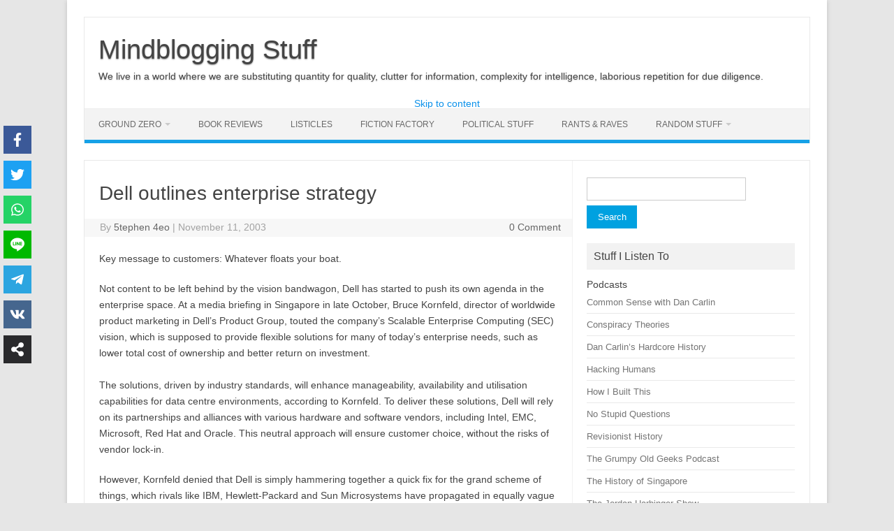

--- FILE ---
content_type: text/html; charset=utf-8
request_url: https://www.google.com/recaptcha/api2/anchor?ar=1&k=6LcKe_cUAAAAAJFCS7My55phuC56F4ZnEW5V7Zjd&co=aHR0cHM6Ly81dGVwaGVuNGVvLmNvbTo0NDM.&hl=en-GB&v=PoyoqOPhxBO7pBk68S4YbpHZ&size=normal&anchor-ms=20000&execute-ms=30000&cb=ldf6grwp2ssc
body_size: 49304
content:
<!DOCTYPE HTML><html dir="ltr" lang="en-GB"><head><meta http-equiv="Content-Type" content="text/html; charset=UTF-8">
<meta http-equiv="X-UA-Compatible" content="IE=edge">
<title>reCAPTCHA</title>
<style type="text/css">
/* cyrillic-ext */
@font-face {
  font-family: 'Roboto';
  font-style: normal;
  font-weight: 400;
  font-stretch: 100%;
  src: url(//fonts.gstatic.com/s/roboto/v48/KFO7CnqEu92Fr1ME7kSn66aGLdTylUAMa3GUBHMdazTgWw.woff2) format('woff2');
  unicode-range: U+0460-052F, U+1C80-1C8A, U+20B4, U+2DE0-2DFF, U+A640-A69F, U+FE2E-FE2F;
}
/* cyrillic */
@font-face {
  font-family: 'Roboto';
  font-style: normal;
  font-weight: 400;
  font-stretch: 100%;
  src: url(//fonts.gstatic.com/s/roboto/v48/KFO7CnqEu92Fr1ME7kSn66aGLdTylUAMa3iUBHMdazTgWw.woff2) format('woff2');
  unicode-range: U+0301, U+0400-045F, U+0490-0491, U+04B0-04B1, U+2116;
}
/* greek-ext */
@font-face {
  font-family: 'Roboto';
  font-style: normal;
  font-weight: 400;
  font-stretch: 100%;
  src: url(//fonts.gstatic.com/s/roboto/v48/KFO7CnqEu92Fr1ME7kSn66aGLdTylUAMa3CUBHMdazTgWw.woff2) format('woff2');
  unicode-range: U+1F00-1FFF;
}
/* greek */
@font-face {
  font-family: 'Roboto';
  font-style: normal;
  font-weight: 400;
  font-stretch: 100%;
  src: url(//fonts.gstatic.com/s/roboto/v48/KFO7CnqEu92Fr1ME7kSn66aGLdTylUAMa3-UBHMdazTgWw.woff2) format('woff2');
  unicode-range: U+0370-0377, U+037A-037F, U+0384-038A, U+038C, U+038E-03A1, U+03A3-03FF;
}
/* math */
@font-face {
  font-family: 'Roboto';
  font-style: normal;
  font-weight: 400;
  font-stretch: 100%;
  src: url(//fonts.gstatic.com/s/roboto/v48/KFO7CnqEu92Fr1ME7kSn66aGLdTylUAMawCUBHMdazTgWw.woff2) format('woff2');
  unicode-range: U+0302-0303, U+0305, U+0307-0308, U+0310, U+0312, U+0315, U+031A, U+0326-0327, U+032C, U+032F-0330, U+0332-0333, U+0338, U+033A, U+0346, U+034D, U+0391-03A1, U+03A3-03A9, U+03B1-03C9, U+03D1, U+03D5-03D6, U+03F0-03F1, U+03F4-03F5, U+2016-2017, U+2034-2038, U+203C, U+2040, U+2043, U+2047, U+2050, U+2057, U+205F, U+2070-2071, U+2074-208E, U+2090-209C, U+20D0-20DC, U+20E1, U+20E5-20EF, U+2100-2112, U+2114-2115, U+2117-2121, U+2123-214F, U+2190, U+2192, U+2194-21AE, U+21B0-21E5, U+21F1-21F2, U+21F4-2211, U+2213-2214, U+2216-22FF, U+2308-230B, U+2310, U+2319, U+231C-2321, U+2336-237A, U+237C, U+2395, U+239B-23B7, U+23D0, U+23DC-23E1, U+2474-2475, U+25AF, U+25B3, U+25B7, U+25BD, U+25C1, U+25CA, U+25CC, U+25FB, U+266D-266F, U+27C0-27FF, U+2900-2AFF, U+2B0E-2B11, U+2B30-2B4C, U+2BFE, U+3030, U+FF5B, U+FF5D, U+1D400-1D7FF, U+1EE00-1EEFF;
}
/* symbols */
@font-face {
  font-family: 'Roboto';
  font-style: normal;
  font-weight: 400;
  font-stretch: 100%;
  src: url(//fonts.gstatic.com/s/roboto/v48/KFO7CnqEu92Fr1ME7kSn66aGLdTylUAMaxKUBHMdazTgWw.woff2) format('woff2');
  unicode-range: U+0001-000C, U+000E-001F, U+007F-009F, U+20DD-20E0, U+20E2-20E4, U+2150-218F, U+2190, U+2192, U+2194-2199, U+21AF, U+21E6-21F0, U+21F3, U+2218-2219, U+2299, U+22C4-22C6, U+2300-243F, U+2440-244A, U+2460-24FF, U+25A0-27BF, U+2800-28FF, U+2921-2922, U+2981, U+29BF, U+29EB, U+2B00-2BFF, U+4DC0-4DFF, U+FFF9-FFFB, U+10140-1018E, U+10190-1019C, U+101A0, U+101D0-101FD, U+102E0-102FB, U+10E60-10E7E, U+1D2C0-1D2D3, U+1D2E0-1D37F, U+1F000-1F0FF, U+1F100-1F1AD, U+1F1E6-1F1FF, U+1F30D-1F30F, U+1F315, U+1F31C, U+1F31E, U+1F320-1F32C, U+1F336, U+1F378, U+1F37D, U+1F382, U+1F393-1F39F, U+1F3A7-1F3A8, U+1F3AC-1F3AF, U+1F3C2, U+1F3C4-1F3C6, U+1F3CA-1F3CE, U+1F3D4-1F3E0, U+1F3ED, U+1F3F1-1F3F3, U+1F3F5-1F3F7, U+1F408, U+1F415, U+1F41F, U+1F426, U+1F43F, U+1F441-1F442, U+1F444, U+1F446-1F449, U+1F44C-1F44E, U+1F453, U+1F46A, U+1F47D, U+1F4A3, U+1F4B0, U+1F4B3, U+1F4B9, U+1F4BB, U+1F4BF, U+1F4C8-1F4CB, U+1F4D6, U+1F4DA, U+1F4DF, U+1F4E3-1F4E6, U+1F4EA-1F4ED, U+1F4F7, U+1F4F9-1F4FB, U+1F4FD-1F4FE, U+1F503, U+1F507-1F50B, U+1F50D, U+1F512-1F513, U+1F53E-1F54A, U+1F54F-1F5FA, U+1F610, U+1F650-1F67F, U+1F687, U+1F68D, U+1F691, U+1F694, U+1F698, U+1F6AD, U+1F6B2, U+1F6B9-1F6BA, U+1F6BC, U+1F6C6-1F6CF, U+1F6D3-1F6D7, U+1F6E0-1F6EA, U+1F6F0-1F6F3, U+1F6F7-1F6FC, U+1F700-1F7FF, U+1F800-1F80B, U+1F810-1F847, U+1F850-1F859, U+1F860-1F887, U+1F890-1F8AD, U+1F8B0-1F8BB, U+1F8C0-1F8C1, U+1F900-1F90B, U+1F93B, U+1F946, U+1F984, U+1F996, U+1F9E9, U+1FA00-1FA6F, U+1FA70-1FA7C, U+1FA80-1FA89, U+1FA8F-1FAC6, U+1FACE-1FADC, U+1FADF-1FAE9, U+1FAF0-1FAF8, U+1FB00-1FBFF;
}
/* vietnamese */
@font-face {
  font-family: 'Roboto';
  font-style: normal;
  font-weight: 400;
  font-stretch: 100%;
  src: url(//fonts.gstatic.com/s/roboto/v48/KFO7CnqEu92Fr1ME7kSn66aGLdTylUAMa3OUBHMdazTgWw.woff2) format('woff2');
  unicode-range: U+0102-0103, U+0110-0111, U+0128-0129, U+0168-0169, U+01A0-01A1, U+01AF-01B0, U+0300-0301, U+0303-0304, U+0308-0309, U+0323, U+0329, U+1EA0-1EF9, U+20AB;
}
/* latin-ext */
@font-face {
  font-family: 'Roboto';
  font-style: normal;
  font-weight: 400;
  font-stretch: 100%;
  src: url(//fonts.gstatic.com/s/roboto/v48/KFO7CnqEu92Fr1ME7kSn66aGLdTylUAMa3KUBHMdazTgWw.woff2) format('woff2');
  unicode-range: U+0100-02BA, U+02BD-02C5, U+02C7-02CC, U+02CE-02D7, U+02DD-02FF, U+0304, U+0308, U+0329, U+1D00-1DBF, U+1E00-1E9F, U+1EF2-1EFF, U+2020, U+20A0-20AB, U+20AD-20C0, U+2113, U+2C60-2C7F, U+A720-A7FF;
}
/* latin */
@font-face {
  font-family: 'Roboto';
  font-style: normal;
  font-weight: 400;
  font-stretch: 100%;
  src: url(//fonts.gstatic.com/s/roboto/v48/KFO7CnqEu92Fr1ME7kSn66aGLdTylUAMa3yUBHMdazQ.woff2) format('woff2');
  unicode-range: U+0000-00FF, U+0131, U+0152-0153, U+02BB-02BC, U+02C6, U+02DA, U+02DC, U+0304, U+0308, U+0329, U+2000-206F, U+20AC, U+2122, U+2191, U+2193, U+2212, U+2215, U+FEFF, U+FFFD;
}
/* cyrillic-ext */
@font-face {
  font-family: 'Roboto';
  font-style: normal;
  font-weight: 500;
  font-stretch: 100%;
  src: url(//fonts.gstatic.com/s/roboto/v48/KFO7CnqEu92Fr1ME7kSn66aGLdTylUAMa3GUBHMdazTgWw.woff2) format('woff2');
  unicode-range: U+0460-052F, U+1C80-1C8A, U+20B4, U+2DE0-2DFF, U+A640-A69F, U+FE2E-FE2F;
}
/* cyrillic */
@font-face {
  font-family: 'Roboto';
  font-style: normal;
  font-weight: 500;
  font-stretch: 100%;
  src: url(//fonts.gstatic.com/s/roboto/v48/KFO7CnqEu92Fr1ME7kSn66aGLdTylUAMa3iUBHMdazTgWw.woff2) format('woff2');
  unicode-range: U+0301, U+0400-045F, U+0490-0491, U+04B0-04B1, U+2116;
}
/* greek-ext */
@font-face {
  font-family: 'Roboto';
  font-style: normal;
  font-weight: 500;
  font-stretch: 100%;
  src: url(//fonts.gstatic.com/s/roboto/v48/KFO7CnqEu92Fr1ME7kSn66aGLdTylUAMa3CUBHMdazTgWw.woff2) format('woff2');
  unicode-range: U+1F00-1FFF;
}
/* greek */
@font-face {
  font-family: 'Roboto';
  font-style: normal;
  font-weight: 500;
  font-stretch: 100%;
  src: url(//fonts.gstatic.com/s/roboto/v48/KFO7CnqEu92Fr1ME7kSn66aGLdTylUAMa3-UBHMdazTgWw.woff2) format('woff2');
  unicode-range: U+0370-0377, U+037A-037F, U+0384-038A, U+038C, U+038E-03A1, U+03A3-03FF;
}
/* math */
@font-face {
  font-family: 'Roboto';
  font-style: normal;
  font-weight: 500;
  font-stretch: 100%;
  src: url(//fonts.gstatic.com/s/roboto/v48/KFO7CnqEu92Fr1ME7kSn66aGLdTylUAMawCUBHMdazTgWw.woff2) format('woff2');
  unicode-range: U+0302-0303, U+0305, U+0307-0308, U+0310, U+0312, U+0315, U+031A, U+0326-0327, U+032C, U+032F-0330, U+0332-0333, U+0338, U+033A, U+0346, U+034D, U+0391-03A1, U+03A3-03A9, U+03B1-03C9, U+03D1, U+03D5-03D6, U+03F0-03F1, U+03F4-03F5, U+2016-2017, U+2034-2038, U+203C, U+2040, U+2043, U+2047, U+2050, U+2057, U+205F, U+2070-2071, U+2074-208E, U+2090-209C, U+20D0-20DC, U+20E1, U+20E5-20EF, U+2100-2112, U+2114-2115, U+2117-2121, U+2123-214F, U+2190, U+2192, U+2194-21AE, U+21B0-21E5, U+21F1-21F2, U+21F4-2211, U+2213-2214, U+2216-22FF, U+2308-230B, U+2310, U+2319, U+231C-2321, U+2336-237A, U+237C, U+2395, U+239B-23B7, U+23D0, U+23DC-23E1, U+2474-2475, U+25AF, U+25B3, U+25B7, U+25BD, U+25C1, U+25CA, U+25CC, U+25FB, U+266D-266F, U+27C0-27FF, U+2900-2AFF, U+2B0E-2B11, U+2B30-2B4C, U+2BFE, U+3030, U+FF5B, U+FF5D, U+1D400-1D7FF, U+1EE00-1EEFF;
}
/* symbols */
@font-face {
  font-family: 'Roboto';
  font-style: normal;
  font-weight: 500;
  font-stretch: 100%;
  src: url(//fonts.gstatic.com/s/roboto/v48/KFO7CnqEu92Fr1ME7kSn66aGLdTylUAMaxKUBHMdazTgWw.woff2) format('woff2');
  unicode-range: U+0001-000C, U+000E-001F, U+007F-009F, U+20DD-20E0, U+20E2-20E4, U+2150-218F, U+2190, U+2192, U+2194-2199, U+21AF, U+21E6-21F0, U+21F3, U+2218-2219, U+2299, U+22C4-22C6, U+2300-243F, U+2440-244A, U+2460-24FF, U+25A0-27BF, U+2800-28FF, U+2921-2922, U+2981, U+29BF, U+29EB, U+2B00-2BFF, U+4DC0-4DFF, U+FFF9-FFFB, U+10140-1018E, U+10190-1019C, U+101A0, U+101D0-101FD, U+102E0-102FB, U+10E60-10E7E, U+1D2C0-1D2D3, U+1D2E0-1D37F, U+1F000-1F0FF, U+1F100-1F1AD, U+1F1E6-1F1FF, U+1F30D-1F30F, U+1F315, U+1F31C, U+1F31E, U+1F320-1F32C, U+1F336, U+1F378, U+1F37D, U+1F382, U+1F393-1F39F, U+1F3A7-1F3A8, U+1F3AC-1F3AF, U+1F3C2, U+1F3C4-1F3C6, U+1F3CA-1F3CE, U+1F3D4-1F3E0, U+1F3ED, U+1F3F1-1F3F3, U+1F3F5-1F3F7, U+1F408, U+1F415, U+1F41F, U+1F426, U+1F43F, U+1F441-1F442, U+1F444, U+1F446-1F449, U+1F44C-1F44E, U+1F453, U+1F46A, U+1F47D, U+1F4A3, U+1F4B0, U+1F4B3, U+1F4B9, U+1F4BB, U+1F4BF, U+1F4C8-1F4CB, U+1F4D6, U+1F4DA, U+1F4DF, U+1F4E3-1F4E6, U+1F4EA-1F4ED, U+1F4F7, U+1F4F9-1F4FB, U+1F4FD-1F4FE, U+1F503, U+1F507-1F50B, U+1F50D, U+1F512-1F513, U+1F53E-1F54A, U+1F54F-1F5FA, U+1F610, U+1F650-1F67F, U+1F687, U+1F68D, U+1F691, U+1F694, U+1F698, U+1F6AD, U+1F6B2, U+1F6B9-1F6BA, U+1F6BC, U+1F6C6-1F6CF, U+1F6D3-1F6D7, U+1F6E0-1F6EA, U+1F6F0-1F6F3, U+1F6F7-1F6FC, U+1F700-1F7FF, U+1F800-1F80B, U+1F810-1F847, U+1F850-1F859, U+1F860-1F887, U+1F890-1F8AD, U+1F8B0-1F8BB, U+1F8C0-1F8C1, U+1F900-1F90B, U+1F93B, U+1F946, U+1F984, U+1F996, U+1F9E9, U+1FA00-1FA6F, U+1FA70-1FA7C, U+1FA80-1FA89, U+1FA8F-1FAC6, U+1FACE-1FADC, U+1FADF-1FAE9, U+1FAF0-1FAF8, U+1FB00-1FBFF;
}
/* vietnamese */
@font-face {
  font-family: 'Roboto';
  font-style: normal;
  font-weight: 500;
  font-stretch: 100%;
  src: url(//fonts.gstatic.com/s/roboto/v48/KFO7CnqEu92Fr1ME7kSn66aGLdTylUAMa3OUBHMdazTgWw.woff2) format('woff2');
  unicode-range: U+0102-0103, U+0110-0111, U+0128-0129, U+0168-0169, U+01A0-01A1, U+01AF-01B0, U+0300-0301, U+0303-0304, U+0308-0309, U+0323, U+0329, U+1EA0-1EF9, U+20AB;
}
/* latin-ext */
@font-face {
  font-family: 'Roboto';
  font-style: normal;
  font-weight: 500;
  font-stretch: 100%;
  src: url(//fonts.gstatic.com/s/roboto/v48/KFO7CnqEu92Fr1ME7kSn66aGLdTylUAMa3KUBHMdazTgWw.woff2) format('woff2');
  unicode-range: U+0100-02BA, U+02BD-02C5, U+02C7-02CC, U+02CE-02D7, U+02DD-02FF, U+0304, U+0308, U+0329, U+1D00-1DBF, U+1E00-1E9F, U+1EF2-1EFF, U+2020, U+20A0-20AB, U+20AD-20C0, U+2113, U+2C60-2C7F, U+A720-A7FF;
}
/* latin */
@font-face {
  font-family: 'Roboto';
  font-style: normal;
  font-weight: 500;
  font-stretch: 100%;
  src: url(//fonts.gstatic.com/s/roboto/v48/KFO7CnqEu92Fr1ME7kSn66aGLdTylUAMa3yUBHMdazQ.woff2) format('woff2');
  unicode-range: U+0000-00FF, U+0131, U+0152-0153, U+02BB-02BC, U+02C6, U+02DA, U+02DC, U+0304, U+0308, U+0329, U+2000-206F, U+20AC, U+2122, U+2191, U+2193, U+2212, U+2215, U+FEFF, U+FFFD;
}
/* cyrillic-ext */
@font-face {
  font-family: 'Roboto';
  font-style: normal;
  font-weight: 900;
  font-stretch: 100%;
  src: url(//fonts.gstatic.com/s/roboto/v48/KFO7CnqEu92Fr1ME7kSn66aGLdTylUAMa3GUBHMdazTgWw.woff2) format('woff2');
  unicode-range: U+0460-052F, U+1C80-1C8A, U+20B4, U+2DE0-2DFF, U+A640-A69F, U+FE2E-FE2F;
}
/* cyrillic */
@font-face {
  font-family: 'Roboto';
  font-style: normal;
  font-weight: 900;
  font-stretch: 100%;
  src: url(//fonts.gstatic.com/s/roboto/v48/KFO7CnqEu92Fr1ME7kSn66aGLdTylUAMa3iUBHMdazTgWw.woff2) format('woff2');
  unicode-range: U+0301, U+0400-045F, U+0490-0491, U+04B0-04B1, U+2116;
}
/* greek-ext */
@font-face {
  font-family: 'Roboto';
  font-style: normal;
  font-weight: 900;
  font-stretch: 100%;
  src: url(//fonts.gstatic.com/s/roboto/v48/KFO7CnqEu92Fr1ME7kSn66aGLdTylUAMa3CUBHMdazTgWw.woff2) format('woff2');
  unicode-range: U+1F00-1FFF;
}
/* greek */
@font-face {
  font-family: 'Roboto';
  font-style: normal;
  font-weight: 900;
  font-stretch: 100%;
  src: url(//fonts.gstatic.com/s/roboto/v48/KFO7CnqEu92Fr1ME7kSn66aGLdTylUAMa3-UBHMdazTgWw.woff2) format('woff2');
  unicode-range: U+0370-0377, U+037A-037F, U+0384-038A, U+038C, U+038E-03A1, U+03A3-03FF;
}
/* math */
@font-face {
  font-family: 'Roboto';
  font-style: normal;
  font-weight: 900;
  font-stretch: 100%;
  src: url(//fonts.gstatic.com/s/roboto/v48/KFO7CnqEu92Fr1ME7kSn66aGLdTylUAMawCUBHMdazTgWw.woff2) format('woff2');
  unicode-range: U+0302-0303, U+0305, U+0307-0308, U+0310, U+0312, U+0315, U+031A, U+0326-0327, U+032C, U+032F-0330, U+0332-0333, U+0338, U+033A, U+0346, U+034D, U+0391-03A1, U+03A3-03A9, U+03B1-03C9, U+03D1, U+03D5-03D6, U+03F0-03F1, U+03F4-03F5, U+2016-2017, U+2034-2038, U+203C, U+2040, U+2043, U+2047, U+2050, U+2057, U+205F, U+2070-2071, U+2074-208E, U+2090-209C, U+20D0-20DC, U+20E1, U+20E5-20EF, U+2100-2112, U+2114-2115, U+2117-2121, U+2123-214F, U+2190, U+2192, U+2194-21AE, U+21B0-21E5, U+21F1-21F2, U+21F4-2211, U+2213-2214, U+2216-22FF, U+2308-230B, U+2310, U+2319, U+231C-2321, U+2336-237A, U+237C, U+2395, U+239B-23B7, U+23D0, U+23DC-23E1, U+2474-2475, U+25AF, U+25B3, U+25B7, U+25BD, U+25C1, U+25CA, U+25CC, U+25FB, U+266D-266F, U+27C0-27FF, U+2900-2AFF, U+2B0E-2B11, U+2B30-2B4C, U+2BFE, U+3030, U+FF5B, U+FF5D, U+1D400-1D7FF, U+1EE00-1EEFF;
}
/* symbols */
@font-face {
  font-family: 'Roboto';
  font-style: normal;
  font-weight: 900;
  font-stretch: 100%;
  src: url(//fonts.gstatic.com/s/roboto/v48/KFO7CnqEu92Fr1ME7kSn66aGLdTylUAMaxKUBHMdazTgWw.woff2) format('woff2');
  unicode-range: U+0001-000C, U+000E-001F, U+007F-009F, U+20DD-20E0, U+20E2-20E4, U+2150-218F, U+2190, U+2192, U+2194-2199, U+21AF, U+21E6-21F0, U+21F3, U+2218-2219, U+2299, U+22C4-22C6, U+2300-243F, U+2440-244A, U+2460-24FF, U+25A0-27BF, U+2800-28FF, U+2921-2922, U+2981, U+29BF, U+29EB, U+2B00-2BFF, U+4DC0-4DFF, U+FFF9-FFFB, U+10140-1018E, U+10190-1019C, U+101A0, U+101D0-101FD, U+102E0-102FB, U+10E60-10E7E, U+1D2C0-1D2D3, U+1D2E0-1D37F, U+1F000-1F0FF, U+1F100-1F1AD, U+1F1E6-1F1FF, U+1F30D-1F30F, U+1F315, U+1F31C, U+1F31E, U+1F320-1F32C, U+1F336, U+1F378, U+1F37D, U+1F382, U+1F393-1F39F, U+1F3A7-1F3A8, U+1F3AC-1F3AF, U+1F3C2, U+1F3C4-1F3C6, U+1F3CA-1F3CE, U+1F3D4-1F3E0, U+1F3ED, U+1F3F1-1F3F3, U+1F3F5-1F3F7, U+1F408, U+1F415, U+1F41F, U+1F426, U+1F43F, U+1F441-1F442, U+1F444, U+1F446-1F449, U+1F44C-1F44E, U+1F453, U+1F46A, U+1F47D, U+1F4A3, U+1F4B0, U+1F4B3, U+1F4B9, U+1F4BB, U+1F4BF, U+1F4C8-1F4CB, U+1F4D6, U+1F4DA, U+1F4DF, U+1F4E3-1F4E6, U+1F4EA-1F4ED, U+1F4F7, U+1F4F9-1F4FB, U+1F4FD-1F4FE, U+1F503, U+1F507-1F50B, U+1F50D, U+1F512-1F513, U+1F53E-1F54A, U+1F54F-1F5FA, U+1F610, U+1F650-1F67F, U+1F687, U+1F68D, U+1F691, U+1F694, U+1F698, U+1F6AD, U+1F6B2, U+1F6B9-1F6BA, U+1F6BC, U+1F6C6-1F6CF, U+1F6D3-1F6D7, U+1F6E0-1F6EA, U+1F6F0-1F6F3, U+1F6F7-1F6FC, U+1F700-1F7FF, U+1F800-1F80B, U+1F810-1F847, U+1F850-1F859, U+1F860-1F887, U+1F890-1F8AD, U+1F8B0-1F8BB, U+1F8C0-1F8C1, U+1F900-1F90B, U+1F93B, U+1F946, U+1F984, U+1F996, U+1F9E9, U+1FA00-1FA6F, U+1FA70-1FA7C, U+1FA80-1FA89, U+1FA8F-1FAC6, U+1FACE-1FADC, U+1FADF-1FAE9, U+1FAF0-1FAF8, U+1FB00-1FBFF;
}
/* vietnamese */
@font-face {
  font-family: 'Roboto';
  font-style: normal;
  font-weight: 900;
  font-stretch: 100%;
  src: url(//fonts.gstatic.com/s/roboto/v48/KFO7CnqEu92Fr1ME7kSn66aGLdTylUAMa3OUBHMdazTgWw.woff2) format('woff2');
  unicode-range: U+0102-0103, U+0110-0111, U+0128-0129, U+0168-0169, U+01A0-01A1, U+01AF-01B0, U+0300-0301, U+0303-0304, U+0308-0309, U+0323, U+0329, U+1EA0-1EF9, U+20AB;
}
/* latin-ext */
@font-face {
  font-family: 'Roboto';
  font-style: normal;
  font-weight: 900;
  font-stretch: 100%;
  src: url(//fonts.gstatic.com/s/roboto/v48/KFO7CnqEu92Fr1ME7kSn66aGLdTylUAMa3KUBHMdazTgWw.woff2) format('woff2');
  unicode-range: U+0100-02BA, U+02BD-02C5, U+02C7-02CC, U+02CE-02D7, U+02DD-02FF, U+0304, U+0308, U+0329, U+1D00-1DBF, U+1E00-1E9F, U+1EF2-1EFF, U+2020, U+20A0-20AB, U+20AD-20C0, U+2113, U+2C60-2C7F, U+A720-A7FF;
}
/* latin */
@font-face {
  font-family: 'Roboto';
  font-style: normal;
  font-weight: 900;
  font-stretch: 100%;
  src: url(//fonts.gstatic.com/s/roboto/v48/KFO7CnqEu92Fr1ME7kSn66aGLdTylUAMa3yUBHMdazQ.woff2) format('woff2');
  unicode-range: U+0000-00FF, U+0131, U+0152-0153, U+02BB-02BC, U+02C6, U+02DA, U+02DC, U+0304, U+0308, U+0329, U+2000-206F, U+20AC, U+2122, U+2191, U+2193, U+2212, U+2215, U+FEFF, U+FFFD;
}

</style>
<link rel="stylesheet" type="text/css" href="https://www.gstatic.com/recaptcha/releases/PoyoqOPhxBO7pBk68S4YbpHZ/styles__ltr.css">
<script nonce="JMIEApJwcFGhbcZG9K_DOQ" type="text/javascript">window['__recaptcha_api'] = 'https://www.google.com/recaptcha/api2/';</script>
<script type="text/javascript" src="https://www.gstatic.com/recaptcha/releases/PoyoqOPhxBO7pBk68S4YbpHZ/recaptcha__en_gb.js" nonce="JMIEApJwcFGhbcZG9K_DOQ">
      
    </script></head>
<body><div id="rc-anchor-alert" class="rc-anchor-alert"></div>
<input type="hidden" id="recaptcha-token" value="[base64]">
<script type="text/javascript" nonce="JMIEApJwcFGhbcZG9K_DOQ">
      recaptcha.anchor.Main.init("[\x22ainput\x22,[\x22bgdata\x22,\x22\x22,\[base64]/[base64]/UltIKytdPWE6KGE8MjA0OD9SW0grK109YT4+NnwxOTI6KChhJjY0NTEyKT09NTUyOTYmJnErMTxoLmxlbmd0aCYmKGguY2hhckNvZGVBdChxKzEpJjY0NTEyKT09NTYzMjA/[base64]/MjU1OlI/[base64]/[base64]/[base64]/[base64]/[base64]/[base64]/[base64]/[base64]/[base64]/[base64]\x22,\[base64]\\u003d\\u003d\x22,\[base64]/DmMKyYcKiwq5dJhTCmkAtw5Q1WS0ewpMHw4vDsMOHwpTDv8KEw4Inwq5HMnDCu8KWwqnDmnzCgMOdTcKgw7/[base64]/Ctl/Dq1HClFrCmE4rw6fDoMKmZsKAwqdBYwMFwrbCuMOgDXzCuXRrwqEww7NfHsOCYGwCYcKuFEvDsABbwp5UwpfDhsOdKsKBGMOQwqNtw5XCj8Kxe8KIfsO/V8KHGB0+wrzCj8KiMSXClV/DuMKndEAZVhoAGSHCrsONIsOlw7RKCsKZw6xmA1zClhPCt1DCrVbCqcOMeD/DpsOkM8Khw7sEaMKOOjPCl8KELAEWVMK4GwJsw5BIdcODZQvDvsOMwrDCuDJtQsKxcAsnwoA5w6/CkMO4JMKoRMO1w4hEwojDrsK0w7vDoV8xB8OswoRrwp/DsH8Gw4XDjxzCmcKLwpoawr7DqxPDkRU8w4JUZMKJw6rCr2zDnMK+wpTDm8O5w68zIcOKwpMfNMKDSsKJZ8KiwrnDlQA9w7V2R18xKUtoVRPDucKdLCPDhsOfQcOMw5bCqQbDscKfWygCLcONTB49ZsOfFx/DvxIiGcKQw5XCkMKfGmDDj0/DlcOYwqXCqcKBbsKJw6LCjB7CmcKPw4g/wroAOx3DpRswwrJewr9rMGVawpLClsKOPcOsCHHDsGQ9wqDDh8Oqw57Dh2ltwrfDssKpd8OIVz52cDzDi1IMRsKEwojCr2sYHl9bcSvChm/DnDUnwo82GnDCmRLDjmt+EMOKwrvCukXDscOdZF5rw5VCV0kdw4PDv8OLw6cGwrcvw6FkworDmE42XHvCvW4LRMOIPMKXwpTDhBjCtxzCpAELe8KwwoZdIC3CscOwwrfChA3CvcO7wpPDsm1YUQPDsjTDgMKMwpdfw5HCiltEwp/DgWEMwpnDoGAYasK/b8KOPMK9wrh+w4TDm8O7GUvDrD3DuDDCtGjDm1LDv0zCkCnCl8KBNsOIHcKwNsOQf3LCvlliwprCt0kNEmsECyjDpm/CjTXChMK2b2pHwptXwp51w5/Dh8OxUWAzw5jCjsKpwpnDoMK+wovDtsOTVAXCuBU7FcKywr/DhBguwpp3MVrCkAtAw5TCtsK0TznCq8KDV8Okw5TDmzw6FsO2wpLCiTRgB8OLw7I8w6Fsw4TDsCjDghYvPcOxw4Mjw6Jmw6I8TsOFaxrDoMKuw5QLSMKAX8KPbVbDrcKyMjccw4wHw4jCtsONUAfCqMOJfsO1fcK9TcOfbMKTDsOewqvClQNxwoR/[base64]/[base64]/UcKtw54aV8ONw53CiMK6worCh2nDmsKAwp9nwqxVwod0dMOewo4uwr3CkkBdDFvDpsOZw5siewoew5rDuyTCm8Klw58hw7DDtjPDkQJmTWbDl0zDplsnKUvDryLCjcOAwqPCg8KNwr08SMO8BcO6w4/DknrCmlTCmTDDhxrDo1rDq8OSw7h/wqJdw7N8SjzClsOkwr/Do8Kjw7nCmEzDgsKBw5MSITI4wpJ6w54jT17Cv8OYw680wrddMgvCt8K6b8K7SEMmwq1TDkzCh8KzwrzDocOcYS/CkRvChcODesKffcKgw4zCg8KLEENMw6HCkMKbFcK/[base64]/CngXCn8K1wr9lGsKgVlhqwrXCkcKIOsKVWEhDcsOmw7pVX8KVXsKzw4UhBR4qT8OVEsKzwpBVK8ObfMOBw4t7w5/DtT/DsMOow7LCgVLDp8OHN2/CmMKeKcKsN8OZw5rDrRVaEsKbwqLDi8KPRMOkwokbw73CvDIaw6oyQ8KcwpDCvMOcTMO5REzCok05XwdAVAnCiz7CicKbXng2wpHDr1dgwpHDvsKOw5jCmsO9Ll/CjhLDgTbDs3J2MsOxOzAKwojCqsOqJsO3PGkhZ8Ktw50Uw6jDuMOvXcKGTGHCnDjCsMKSGsOWDcKxw4k4w4bCuAsnSsKVw6Q/wpdMwqN7w6R+w589wpjCssKKd3jDqVNWdgnCpXnCpzECcCUCwqANw6bDvsOLwpoUeMKKOHFGNsOmLMKQZcO9wpxywq8KYsO/KFBpwpTClsOewr/DvxhPVjjCiEUnesKHd0vCsFjDsnXCqMKZU8O9w7vCrMO+dsOndmTCiMOpwrRgw7YRSMOgwpnDjDjCtcKrQFZXwoI9w67Cl1jDknbCoz0rwqZLfTfCi8O+wrbDjMK+TsOowoLDpXnDkDgich/CkD4CUG5ZwrTCtMOcBcKaw7g7w7fCn2DCjsO0NH/Cn8OuwqPCt0Aqw7ZDwozCvWnDvcO5wq0JwoIRCQXCknPClcKcw601w5rCmcKfw7rCiMKGVjA4wpbDni1vPmHCpsKzF8KmJ8KuwqVmWcK6KsOPwo0hH2tXIy9/[base64]/M8KBwrnDvltIDcOMwpbCr0HDscOeWTUvwqfCsx8QHcOKXm/Cq8Kbw6MXwo9VwrfDrTNmw57Dt8OIw6rDnGUxwrPDksKFW1VowrjDo8KfD8KGwp9Mek55w5Q/wr7DiFUPwojCgzVmeT/CqxvChivDh8KQBsOuwqoWXA7CsDXDuC/ChzPDp3Z8wox4wqEPw7HCiCPDiBfCrsO+JVbCqGrDu8KUccKYACl/OUPCnFsewojCsMK6w4PCisOswrLCtiHCpErCkVXClDvCkcKXcMOAw4kwwrRaKkNlwq/DlVJZw5pxAmZjwpUxW8KpEU7CgwxMwr8MT8K5JcKKwpIDw63Dj8OAfsO4AcORHF8Ww7LDi8KfaVNAe8K8wr8rwoPDiyDDr3HDk8K3wqI7IxEtXVQ4w5MFw6oow7EVwqJSL3lSD27CoSMOwpt/wqtiw6LCs8O3w4nDpwzCh8O6DiDDpAbDmMKfwq5lwpUeY2DChMK1NilXbB9AIjzDj0BRw6XDqcO7O8O8ecKSQAABw7wjwpPDjcKKwqxENsO/[base64]/[base64]/CocKWbwTDoUo/wqc4ZcKsZkNnw7snwp8pwrDDrwHCvApxwr/DkMKxw5FQR8OIwonDnsK1wpnDux3Cgx9SXzfCisO8QCUKwrxXwr9tw7PDgzMAZcKnaiVER2zCp8KOw6/DtWVUwrMzE18+JjBmw4d8MDEkw5RZw7BQWydPwpPDssK5w7TCisK3wrJqUsOIwqjCnMK/HgfDr0XCqMOpA8OsWMKWw7DDhcKKcy1/[base64]/TQBbw7bCiQ/CosK0LcO8NMKqKsKsw4/DlMKWw5xiTGpXw6fCs8O1w5PDjcO4w6EETsONcsOlw6slwpjDvSbCl8Klw63CuEPDsGtxHCPDl8Kowo0Gw5TDrxvDkcOLScOUN8Onw6rCssOow7R/[base64]/H8KrdEpsfMKDw4kww7fCkAfDncK5w7Q3M3QIw68DZk1jw4lTXsOcLG7DoMK2LULCk8KXUcKfPB3CpC3CgMOXw5TCj8KcLhpVw40CwoxFPAYAGcKcTcKSwqHDgMKnOEnDvMKQwqlYwplqw6pHwpXDqsKjcMOXwpnDmm/DgjTCjsKKBcO9YG00wrPCpMKFwpjCmklAw4zCjsKMw4EVO8OuI8O1DsODfwdrVcOrw6XClEkARMOHWVdlQ2DCp3DDrsKlOE9uw73DjlFWwpg/[base64]/DmMKFXS7CjGDDpsKzw7lkGcODW8KcI8KOLR/DmsOyQsOuFsOFSMK7wr7CkMO/BRNfw4DDjMOcFWfDtcOdE8KBfsOFwqZow5g9V8OIwpDCtsOQe8OrBCLCn1rCoMOmwrYKwqJhw5Zow5rCtV/DtjfCogPCtxbDqMOCW8OxwonCgcOwwoTCnsOXwq3DmHYuNcK7WH/DtgYKw5bCq3pmw7hmGHvCuBbClFnCq8OHXcOgPcOfUsOYaxl6RHVowoRxGsOAw6PCuH49w54vw43DmMKwUsKYw5hkw67DnRfCgx0cBwjClUvCrBYsw7d7wrVdSn/[base64]/DsBhHWD5keR01JsOmw6DCm8OxS8OPYRIqD2vCgMOBTMO7IsKswrg7WcOew7lBCMO9w4cULFgEHEBZREgWFcOdL2rDrB3CiQoAw5JRwrTCosOKPUQdw4VOTsKRwrvCtcKzwqjChMO5w6/CjsOuX8KuwrZqwqTCplfCmsKkbMOOfMOUUR/DgnJPw7pPUcOBwq7Dg25cwrgrb8K+Cj3DnMOqw599wqjCgnVaw4nCikByw67DsjstwqUBw758AEjCkMO+AsKzw4wywovCmsK/[base64]/Dr8KWNmPDqcK5wrrCiywBw6/Ck8OxFjfCtH5Le8KiTS3Du04yM1VhK8ONPW8gRUfDp2LDr2/DkcKqw6XCs8OWXMOdEVvDjcKqQmpLHMKhw7pcNDTCrnJtDMKcw4XDlcOAX8KKw53DsV7DpcK3w64WwpnCujLDq8ORwpMcw6sMwo/[base64]/ewrDkTlTAUBcFnbDoGxOHi/DrsOtSXwGw51NwptWBBUQQcOswqjCiFfCgsOzThPCoMKOBl0Sw5FqwohxTMKcMMO4wpExw4HCssOLw7Qqwopswo0ZNSPDhXLClcKVAm12w5nCvgrDn8Kuwpo2c8O/w4bCqiIgZsKsCW/[base64]/FMOYw6B/MMO8w5jCthzDvk10w5t9JkRuw60aWGXCs1nChSzDhsOlw6rCnmkdNVbCiVwUw4/Ck8K6XXxyOETDqAknXsKrwqzCqW/ChiDCv8O1wonDkxHDix7CgsKzwpvCosKvYcKtw7hGK21dRG/[base64]/ChMONAMO2fmlFw6vDlzXDncKTwrXDh8KLbMOOwojDqmhFFcKuw4jDusKAVcOYw7rCsMO2O8Klwp9Bw5cmQjdAXcO/[base64]/[base64]/DuEvDjEA2wpoowrDCtCpCw6/DnSbCs0BbwpHDsyo4L8KOw63CkDzDrzNBwrp9w43CtMKOw4BAHWItKsK2HcKUFcOfwqUcw4nClcKow7k4HBw7O8KRG0wrN2F2wrDDhTXCkh96d1oew6/CmDR7wqHCizNiwr/[base64]/DpcKqwqjDmBlYwqPCh8KdE8OKwqYMwp/DllDDhcKrw5DCgMKYLBLDpg3DusOaw6IRwobDssO8wqBjw7kcXX7DumXCqkXCs8OwEsKzw7ALbxjDtsOrwo97Aw/DpcKkw6TDnCTCssKHw77Du8OCM05qVcKyJyrCrsOOwrgabcKsw5Ryw64UwrzCmMKeITLDrcOCVSg0bcO7w4ZPZ2tHGXfCo3/DsylWwpR4w6VQA1szMsOawrB+LwHChyHDq0oiwpJYWSPDisOIfVHCuMKIUmLDrMKzwrdKUAEKb0F5C0bDn8Ozw6jCpRvCgsOtb8OpwpoWwqExa8KIwohVwpDCuMK6QMKpw5xNw6tVPsO5Y8OPw6pzcMKSfsO3w44Lw60qVyl7VlYtbcKlwqXDrgTCrVEFFF/DkcKBwrHDscOFwqzDt8OcNAUNw44xC8OwA0LDncK9w6xUwofCl8OAE8OTwq3CrngTwpXDucOqw4FFGg5NwqTDv8KkdSQ+TGbDsMKVwovDhzBVa8KUwozDpsO7wpTClsKHP1nDsmbDtcOEJMOxw6FHVEgkMQDDpkV5wrrDlHp1fcOtwpfDmcKOUSc/[base64]/b8OtJyvDtcO2BsOow5RaJsKZw5DDhSNBw5AFw7hCNsKAIj3Cg8OFH8K6wobDssOUwqAhSXrDgGLDszUbwqoNw73CuMKxZEDCoMOEMEjCg8OWRcK/QiTCkR9Ww45lwqzCvhwDFMOwHgQpwr0tTMKawrXDrkzClQbDnC3Cg8OWwpvDs8KMBMOqcF4Zw6d0fmpHUcO6JHPCnsKZLsKPw4MHPw3DgCU5Y0/[base64]/Co8OMw73DiMO7azl7w4bDrMOqaW/CkcOsw5Jow5FIS8KRIcONPcKewopTSsOxw7Nrw7zDhWNUJB5BI8OEw6lvHsOVdTgNE3w5T8KzRcKswqs6w5d2wo5YacOEa8OSKcOdCEfChDwaw7h8w5fCmsKoZSxTTsKdwqYWEXvDpy3CogjDny1GIy/CqhQuVcKmGcKbQ07Dh8K6wo/CgxrDhsOnw6N4WjlWwoNUw5PCokphw67DnUQpWCPDlMKpBxZjw7h0wpc5w6HCgSFhwozDq8K9Ay4EAgNIw4Nfwp/DhS5uecOIQwgRw4/ChcOVZcO5MlLCv8O1I8OPw4TDlsOgTQNCUwgSwoPCpAMzw5fCh8Odwp/[base64]/[base64]/Dg8O6wqt3ScK7SUplwoIwVcOyw7bDhyTDlHM+FSUZwrw5wp/[base64]/Dm8O1w5Ryw6dvKQxHC8KzAQnDrXXCjsOMDsOVasKvwo/DqcOeBsOHw6lvO8OcLkTClAE0w6EkRsOER8Kqb1Ikw6gWI8KYEXXDhcKyKwjDuMKlMMOXbUDCugduNi/CvgrChndhI8OIOzpIw6fDglbClMOPwoBfw7RJwrPCmcOxw44HM3HDiMOlw7fCkHXDh8OwX8Knw5LCj1/Ct0fDksOfw7XDmBB3MsKuDh7CpT3DkMO5w4nCvRIITkvCjXfDqcOnFMOpwrzDvSDDvkTCsy5Qw73CuMKZb2rCnR06YBLDhsOvc8KrEmzDnjzDmsKAQsKvBcKEw5nDsEYLw4/DiMKoHQtmw5zDsC7Dn3FNwoNPwrDDn01gMw7CgBXChQ8kKSHDkx/CnAjCsAPDkiMwNT4fIWjDnyU8MXtlw59uRcKaf3EeHB7Dv3A+wp97XsKjbMK+aSsoS8OHw4PCi0JkK8KMVsKEMsOHw6skwr5dw5DCmCVYwrNUw5DDjwvCvMKRAHrCsV4Ewp7CtcOBwoF4w7d6w4xEO8KMwq5ow6fDoVrDk2sZb0VIwq/[base64]/CtyBywpnDqmdQwpkcwprCq8Ojw7rChcOxw6fDimozwp/CvmR2GgrCtsO3w7wuHGtMIVHDlR/ClmRSwohawpzDgk4owpTCqzjDjnrCkMK0cQjDpEXDghMXTDnClMO/YmBCw5HDhnTDtUjDs3VkwoTCi8OSw7DChQJmw6ssRsOlJ8Oyw5nCicOmSMKgE8OJwo3DrMK4KsO+EcO6LsOEwr7Cq8OOw6s3wovDvwE9w6tgwrw6w5UmwpXDmxXDpQXCkcOVwrrCgXkjwpXDvsK6FU5+wq3Dn1rClQ/Ds1zDsXJgwpEXw7klwq8hVgJXHHBWGMO1CMO/wooQw6vCgXlBETEKw7fCtcOONMO2fm0XwrvDr8Kzw53DmsKjwrsAwr/DiMODHsOnw5XCpMOLNSp7w5vDl2TCgCTCi3fClyvDsGvDmnopZUMjw5MbwqbDrhFGw7jCvsKrw4bDu8Knw6Q/wo4mR8OUwoBgAWYDw4BKEsK0wq9Pw5U+ICMtw5gJJhLClMONZHp2wofCoyTDuMKGwqfCnsKdwojDs8KYRsKPYMKHwpQKdR9VD3/[base64]/CvcKdZ8OOwoBwZsK4w4ciSsKxF8O5GD/Dj8OxBQbCrQTDg8KmEgPCtiFOwqskwoDCqsOMOSTDk8KZw4Ryw5bCuXHDohrCscKnKSsHU8KlQsKuwrfDusKlXsO1UhR5GQM8wrXCqyjCocOnwq3Ck8OZesKgFybCvjVAw63ClMOvwqrCkcKuIjjCtlcrw5TCh8K6w79QUB/CgQoIw4djwpzDthg4JcOEBE7Ds8KtwqIgflBjNsKjwoAbwozDlMOzwpNkwpfCnCAmw7NDN8O1eMKswptSwrbDpMKCwp3Ci0dcegvDgGsuAMOiw7vCvlZ8JcK/S8KywpjDnDhEFhbClsK1KgzCuhQLBcODw43Do8K+Y1zDo2HClMKPN8OvCHPDssODEsOMwpjDoDhswpvCi8O/TsKgSsOIwqbCjwpQdB3DlBjCth1zw4YMw5TCvsKJJcKPeMKvwrhLOzJuwq7CqsKGwqLCv8OrwqQAGTJ9KsOlA8OtwrtOUQxiwqFjw43DscOFw4xuwp3DphE9w4zCoEE2w6jDuMOHW3/DrMOqwrgJw7rCpW/CkXvDisKQw65KwpbCvE7DuMOaw60jccOmVHTDl8K1w55bIMKfM8K1woBEw44UCcOHw5Riw58HPErCrT4Yw712ejPCuhBtCwnCgQzCmFMIwokcw63Dtm95csOUcsK+HxHCnMOowqnCg0lnwq/[base64]/[base64]/DpyUGbMOVw6XDgsO8R8KSwpAVw5/Di8KlGsOGwoPDphnDhMOJZHdQExBzw5/[base64]/DjcK1w5PDtkjDjMOXKsOcwq9HGkEvCCN5CyZFwprDncK1G34yw7nDlxJEwoJkcsO2wpvCpcObw4PDr0AEYXktKz1xMEhRw73DgA5XCcOPw70Uw6vDqQ8gCsOnAcKwAMKAwonCtMKEUSVrDQHDv2l2PcOPBiDCt2Qxw6vDjMOXSsOiw5jDimrCosKHwpRNwqo/WMKMw6PCjcOOw65Jw5bDtsKfwqLDvRrCtCfChnTCgMKKwonCjRrCjMKpwqDDkMKIBl8bw6hjw4dCbsOYYgLDk8KFeSvDqMOMH2DChijDi8KIHMOoSGwPwpjCkm8tw5EMwrFDwpLCkAzCh8OtHMKFwpo3RjwPLcKVS8K2E1zCq3xPw4gaeHN2w7LCrsKdTV/CoGDCusKeHRHDn8OzcQxjHcKYw7fDmDpawofDucKiw4PCqnMvScOOQyAabikAw6YjQ2ZeVsKOw7lJMVQwSEXDscOzw7LCjcKiw64nTQojw5PClAbCqUbDgcO3wrhkHcORRn57w6kCJ8KBwqARB8OYw78Lwp/[base64]/DuMK0AUvDp27CrW8uJMKSw4IbwqrCqmAtS2RsMmQ7wpsVJllJHMOxI1ExEn3CusKeL8KVwobDlcOdw43DiDIiMsKtwq3DnxcYC8OVw51/[base64]/[base64]/DmSQWc8Krw6htw4DCmcKuU8Kgw5gawrsgX1vDjcOswp1NRhTCvio0w4bDicKrUMOlwqRqV8KQwofDpcKxwqHDk2bDh8Kkw55PMzTDjsKVN8K/P8KCPjsWFEB8WDvCtMK6wrHCpRXDicKcwrh2QMOwwq1AGcKXUMOfdMOfLUrDhRrDtMKwLEHDr8KBO0IbesKscRZvD8OQLyLDhsKRw7gNw5/CosK2wqA/wqp8wqfDnFfDtXrCgMKCNsKPGzHCjcOPOQHCsMKhDcKZw4U+w5tKcnE8w6ARYyXCrMK9w5rDqGRGwq5eScKRPMOWPMKewpUmVlJvwqPCk8KEH8O6w5nCh8OAJWtjecKmw5XDhsK5w5TCmMKMP0fCrcOXw53CoW/Cpi/ChClLSy/DqsKKwoshKsK1w6AJbMOrGcKRw7FoZlXCqzzCiHnDuWzDucOxJS/DjR80w7/DqD/[base64]/ZMKew7k+wrwQwqNowpwyw53DqcOvbsKlU8OfY0ojwq02w6FzwqfDrlYERGzDpAc6DGZww6F8DRIuwoB9QgLDtsKIEx4KIU83w5/DhRJSI8KRw6sRwobCi8OyHThJw6TDvgJew5cTGVLCl2xtK8OAw5hiw53CssOXT8OZHTnDvGx+wqjCucKkbEIDw4TCi2oPw7vCk1bDisKfwoMTe8OVwqBeSsOEBz/Dlh5hwrZPw70pwo/CjRHDkcKzelbDhTrDnl7DmTHCiWVZwrwgelfCpT7CrVQUMcKgw4LDnsK6ICzDj0t4w6TDt8Onw7NcK2nDucKgQ8KCDMOXwqN5OCzCs8KhQCHDoMKnL09HQMORw5/CnzPCu8Kiw5bDngXDlwUmw7nDncKWQMK4w77CvsKHw5HDvxjDlipeYsOXU2/Dk3jDuUBaHcKjHhk7w5lyBTsILcO7wrHCm8K1IsKvw4nCuQcDwoB+w7/Cgz3Dn8KZwrRCw5XCuCLDs0XCi0xIScOxfV/CkA/[base64]/[base64]/[base64]/CiljDssO7w7DDsUjClsK6wppTwpZcwqUcwqRObMOHRnnCl8O7fk9QdcKow6lFQlo+w4ILw7bDgnNlW8O1wq45w79NN8OpecOXwpXDgMKQfHvCtQzCklnDh8OAAsK3wpM/KSTCsDTCkcONw4jCsMORwrvCuy/CssKRwprCicOcw7XDqcO+HsKYIxAkNx3DtcOTw5rDqypOXQlDJsOYPzgCwrHDlRLChMOEwprDi8O5w7rDrDvDohgow5HCkwDDhWcCw63CjsKqYMKPw5HDvcOxwpwIwoNYwozDiBwiwpRFw5kJJsK/wrDDpMK/PsOrwprDkEvChcOzw4jCnsOuTynCpsKHw48LwoR/w7Ipw4MCw43Dq1vCu8OYw53Dp8KFw6HDm8OPw4VpwqXCjgnChnUEwrHDoS/[base64]/CzISw5IcJWbClMKew5JlO8Krwq/DkS8fwqpzwq3CphHDvkdNw7zDh1kcHl9zIXhzU8Kjwr0Kwo4fZcOxwqAGwo9FRC/Ct8KKw71Fw7ZUDcOzw4PDvBotwp/DtmHDphlLfkcsw65KYMKTAMKkw7UZw6wiJcK5wq/DsTjChm7CsMONw6rDoMOhaArCkB/DshsvwqYaw60eLywGw7PDgMKlH2BTLcOMw4JKG3UOwptTPRfCu1tXX8OGwpIvwr8FFsOMasK9fDYfw7HChyx5CQs7Z8Ksw7cWLMKzw7DCpQI/wofCqsKsw6Bnw7U8w4zCqMKlw4bCtcOfDDHDs8OQwo8ZwqVFwoQiwo0mcsOKcsOWw4FKw5cmaF7CmzrCo8O8FcKhZUwAwpQ8ccKkZAHCvwIKRsO9L8KwVsKPeMKsw6/[base64]/IiHCp8KdWHYnw5nDlH/CvkDDrXoOwo5swoccw5ZmwrrChijClwXDtCNQw5M/w6AIw6/DgMK2wq/DgMO4JAvCvsOrRxZcw559w4U4wr9Ow7ZWPEkGwpLCkMOlw4PDjsKEwpFjKUApwpAAZEnCu8KlwqTCh8Ofw78Bw7MvKW5mMHNtOFR6w7puwrLDmsKFwrLCpVXDp8KUw4nChl5/w6w3w5Jqw7jDvh/DrMKIw4zCvcOow53CnwICfcKhcMKxw4xUPcKbwrTDkMKJGsOjUMK7worDnmQrw5NRw7zDhMKdccOHLkvCucKHwo9/w7vDtcOEw7/[base64]/DkkLDgW3CuyDCv8KtHMOHw5QIw43Du2jDsMKRwqtbwo7DpsOqLnIWAMOBbMKTwqcZwrI/[base64]/CkAgpwrgtaU5QXcOBMDfDtFs/RGjDqcK6wrbDvcKmVjnDlMOdw6orGsKbw6fDvcOZw6fCtMK/d8Oywo1xw7YdwqbCscKVwr/DvcKywrbDlMKJwrfCpkV6PBPCjsOXZsKyJEdxwod9wrrDhMK2w4XDiWzCrcKTwpvDvD1nA3YiOH/CvkvDnsO4w4M8wooZC8KIwojCncO9w6Asw6dZw6UUwrFjwp9oE8O4DcKkDsOyQMKfw5w9FcOJTcO2wqTDgTTDjsOuDW3Cj8O1w5hgw5ljV1UWfQXDgGhVw53DusOVa21yw5XDhQPDmBo/SsObdWF9aBE9KcO3J3NlY8OrMsO2Bx/[base64]/DrCjCv8KfHWlfw6ALRsKNwoMtHsK1w54TXXnCpUzDrjBywqrDu8KEwrF6w4F4KR/[base64]/CtMK8w4JbO8Kcw5ovRcKTb2vCmVfCgkrCgyzCrAbCvRx/[base64]/[base64]/VMOfQ1vDmsK1w7XDqWFoHwgHw5jCosOew4RIwp3DplbCswo8w6nChitFwrQEbmsxYmPCoMK0wpXCjcK1w74XNinCpzl6wop1EsKtT8KjwpjCkFojShbCrWLDnFMfw4cJw4PDuXhzcjoCacK0w6Ufw5YjwohLw7LDpWfDvlfCrMKXwr/CqBEhcMKzwoLDnxEoWsOWw5/[base64]/SiADRcOJRsOiw69cEVzDkVUTKjpSwqJ3w6Zge8K1csObwqnDnS/CnkFsXnTDvmbDo8K4C8KwYBlDw7wqYzPCsVZkw5cowrnCtMKTC0vDrhPDqcKoYMKqQMOQw6QpU8OeDMKVV2DCuTJ5BMOkwqnCvxQPw7PDt8OcVsKmcMKDQkECw5Avw7sow4dYfQsOJlXCvTLDj8OPUzJGw6HCvcK3w7PCkgBowpM8w5bDvU/[base64]/wpoMCiEwwo3CpUMybcK0w69UbsKpTEXCnTPCiCLDvncNBRLDhcO1w7piPcOlNBLCgcKkH1FzworCvMKgwqLDhSXDo1hOw6Uge8OmZMOpTjkzwrDCrBvDpsOUC3/DjkN7wq3DsMKOwqMMOMOIM1/CscKaaWjDtEtWQMO8AMKywpHDlcK/QcKZLcOlDydRw7jCmsOJwr/DlcKLfCDDsMOdw7pKC8Ktw6DDgMO9w5J1BCvCicOJBEoTCg3DosOfwojCjsKPQU1wLMOIHsOrwrAAwoUGR3/[base64]/Dkl9gBMKUNsKzKcOzFcOZacOEw7QNI0VAOiHChsO3ZTHDtsKnw5fDoTDCpsOqw7ggYQjDtWPCs0EjwoQKJcOXc8KrwpF1dGkeVsOHwoB9JsKAehzDhj/DvxU8PCo/[base64]/[base64]/UyopWCHCi8KtQnhWS8OPDMOjwqoBw6pXWcKEfVE3wqfCtcK0NhDDsMKxEsKww7YNwowyfjp8wojCtjDDuxVyw5N8w6g+dsOIwppJNzrCkMKBR3Mzw4DDrsKCw5PDlMOLw7DDtVXDlhHCv1DCuWHDjMKrQW3ConMRP8KPw59Sw5TCk0HChcOmACXDs3/[base64]/ORfDucOmw6TDksKUwp4XwoYMw5DCsH/CjmYoc8OWYkgQSgPDlcO1IUHCv8OPwpnDpm0EPQTDjcKswpNVLMKcw5oEw6Qkf8OmNA8tHsKew5dJHSM+wqMoRcOVwocSwpBDXMO6SATDt8OGwrhDw7PCsMKXEMOpwqQVUcKKTwTDnHrCghvCp1BNwpEcXC4NIx/[base64]/DiMKXVMOjwpkjPHPDmsKZWXbDpsK9FV4+JMO8BMOfA8Kmw6/[base64]/[base64]/DlDNeIsOGw5TCqcOxwpnDo8KTwp1/PMKJwqQYwqvClx14WxwWC8KNwp/DscOJwoTDgMO5NnQiXFdCA8KwwpVJw41TwqfDp8ONwobCq1Vtw6Fowp/DucOyw4vCisKvEhI/w5U1MwF6wpvDtB4hwrt7wprDuMKrw6AUNiwVYsOGw4Erwp9GQR8Ic8Ogw4NKURMbPB7CmGLDkiUkw5HCn0DDusOvPDptUsKxwoPDsT3CvB57NArDqsK2wq4Uw7l6AsKlwp/DvMOdwqrDucOkwr3CvMKFCsOZwo7CvQHDs8KPwrEncsKvOXl3wqDCmMORw6PCmA7DrkRNw6fDmA0Ew55iw5/CmMOEPVTDh8ONwoZUwoXDmWwGRifCh0vDtsOpw5fCj8K1CsKWw7lxBsOgw4rCiMOKaD7DpHTCqU16wpTDnwzClcOlLjZYO2/DkcOYAsKeQAbCuDLCu8KywoVUwp7DsD3DhmMuw6fDglrDo2vDusO0eMKpwqLDpAMuPGfDpUM/[base64]/[base64]/CkcKeXMKEw5rCi0oGw73Cq2TDosKkVsKxKMOYwo4aDsKnIMKhw5sVYcOgw5bDpsKiS2Qhwqh/DsOqwrpPw48+wpDDkRzCgmDCrMOMwrnCjMKow4nCtxjCh8OKw7HCk8OYNMOJBmRfPG5ZaWjDlgc3wrvCkVfCjsOyVw4gZ8KLaCrDtUfCl3jCtcOUNcKFaRfDrMKybQ3CjsOFAcOwS0LCkXTDjy7DiCtfXMK5wo96w4bClMKVwpTChFnChUBvDiAOMXJwCsKtEzhAw4/DkMK7VjkHIsOMNWRkwq3Dr8OkwpFzw5HDvFrDmzrCl8KvPmDDlHgMPk5vHngww6cKw77CslLClMOlw7XChFoSwqzCihoWw5bCsHQ+BizCu2fDo8KJw6Qww47CnMOMw5XDhsKfw4xXWiA8AMKUA1Fvw6DChMOmaMOQYMOXR8KXw5fDvnd8AcO/YMKqwrRnw4XDrj/DqQ7Dn8Knw4TCnWUEOMKNNFtJPyTCq8KEwrwuw7HCu8K2KgzCjFQGYsOHwqVHw548w7ViwqvDksOFdw7DgMO7wqzCsFHDl8KvYsOowrJ1w7/DpnHCr8KKKcKYXwtGC8OBwrTDmE5tbMK4ecKVwop0XsOyfhY/FcOGIMOGw5fDuTpCbEoPw6jDjMK6b0XCt8Kvw73DrT/Csl3Dj07CmBs2wovCl8K7w5rDsQckEmF/wo9qIsKrwpwOwq/DlwDDlgHDiQBGEArDoMKtw6zDmcOVSDLDuCPCnF3DiSrCl8KUYsKpCcOVwqZcCcKew6QhasKpwqQWNsOZw7JfIm0kTD/CrcOgEB/CryTDqGvDngjDk1JjC8OXfBY9w57DoMKIw6FOwrEWNsONQD7Cpi7DicKiwq0zGEbDisO8w68acMOEw5TDo8KeScOjwrPCszBowqzDr09SMsOUwqjDhMOMN8KeccOLw4AqJsKYw7R4JcO6wqHDvWbCvcOfMgXCjsOzXsKjOcO7w63DlMOxQBrCusOdw4/[base64]/[base64]/[base64]/CmRBBQDhwwpjDs3BwTMOsw4Qvw4PDssKhRG5+HsKsERPCjnzCo8OFLMKPGzPCh8OZw6XDqyTCscKjSCAkw6lVQBnCmmE6wrZmB8Knwoh/[base64]/[base64]/RMKEwr/[base64]/Dg2HDlMKiwofCgjDDhAJGaB/[base64]/DsBPDkAVRwqPDri4OS8OSZ3LDljLDvcKqw4EgMxN6w5cdD8OIdcKfKWEQOTfCpH7CjsKIGcK/DMKISmLCksK9YsOYM0fClQrCrsKHKsOTwp/DizoPUEExwofDocK3w4nDrcKXw5PCn8K7aSJJw7vDuVjCicKywqxwcCHCk8ORZn59w63Dr8Okwpoaw7LDsyoRw5dRwppmXwTClFgDw6/[base64]/[base64]/[base64]\\u003d\x22],null,[\x22conf\x22,null,\x226LcKe_cUAAAAAJFCS7My55phuC56F4ZnEW5V7Zjd\x22,0,null,null,null,0,[21,125,63,73,95,87,41,43,42,83,102,105,109,121],[1017145,188],0,null,null,null,null,0,null,0,1,700,1,null,0,\[base64]/76lBhmnigkZhAoZnOKMAhk\\u003d\x22,0,0,null,null,1,null,0,1,null,null,null,0],\x22https://5tephen4eo.com:443\x22,null,[1,1,1],null,null,null,0,3600,[\x22https://www.google.com/intl/en-GB/policies/privacy/\x22,\x22https://www.google.com/intl/en-GB/policies/terms/\x22],\x22OXSRWAXSNoKl3OtMJTNDqoFcg9v2Pg4ovqwa3Y3AGGM\\u003d\x22,0,0,null,1,1768839337042,0,0,[33,104,103,33],null,[23,72],\x22RC-u0g_pKM-l5sTOQ\x22,null,null,null,null,null,\x220dAFcWeA7y8Z8x3G8g8tmpMMyzloAzDgGiSxmjlTrdCWN9Nzfu_S8KXenSabS927UwEtYTdGhAflcYQmmeYkuOa2xM9XtguC5Wkw\x22,1768922137151]");
    </script></body></html>